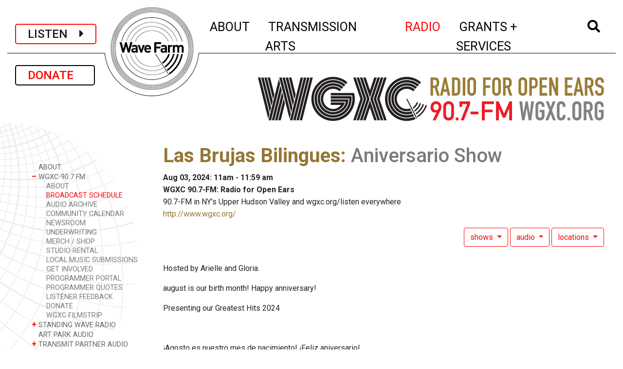

--- FILE ---
content_type: text/html; charset=UTF-8
request_url: https://wavefarm.org/radio/wgxc/schedule/1j4ht8
body_size: 7354
content:
<!doctype html>
<html lang="en">

<head>
  <!-- Google tag (gtag.js) -->
<script async src="https://www.googletagmanager.com/gtag/js?id=G-V4W4P4Y9JT"></script>
<script>
  window.dataLayer = window.dataLayer || [];
  function gtag(){dataLayer.push(arguments);}
  gtag('js', new Date());

  gtag('config', 'G-V4W4P4Y9JT');
</script>  <!-- Required meta tags -->
  <meta charset="utf-8">
  <meta name="viewport" content="width=device-width, initial-scale=1, shrink-to-fit=no">
  <meta name="csrf-token" content="JIRj654XNItp4L0WYUEaCuxIgDQV9DPuNd3wqFy7">


  <link rel="apple-touch-icon" sizes="57x57" href="/favicon/apple-icon-57x57.png">
  <link rel="apple-touch-icon" sizes="60x60" href="/favicon/apple-icon-60x60.png">
  <link rel="apple-touch-icon" sizes="72x72" href="/favicon/apple-icon-72x72.png">
  <link rel="apple-touch-icon" sizes="76x76" href="/favicon/apple-icon-76x76.png">
  <link rel="apple-touch-icon" sizes="114x114" href="/favicon/apple-icon-114x114.png">
  <link rel="apple-touch-icon" sizes="120x120" href="/favicon/apple-icon-120x120.png">
  <link rel="apple-touch-icon" sizes="144x144" href="/favicon/apple-icon-144x144.png">
  <link rel="apple-touch-icon" sizes="152x152" href="/favicon/apple-icon-152x152.png">
  <link rel="apple-touch-icon" sizes="180x180" href="/favicon/apple-icon-180x180.png">
  <link rel="icon" type="image/png" sizes="192x192" href="/favicon/android-icon-192x192.png">
  <link rel="icon" type="image/png" sizes="32x32" href="/favicon/favicon-32x32.png">
  <link rel="icon" type="image/png" sizes="96x96" href="/favicon/favicon-96x96.png">
  <link rel="icon" type="image/png" sizes="16x16" href="/favicon/favicon-16x16.png">

  <!-- <link rel="manifest" href="/manifest.json">  -->
  <meta name="msapplication-TileColor" content="#ffffff">
  <meta name="msapplication-TileImage" content="/ms-icon-144x144.png">
  <meta name="theme-color" content="#ffffff">

  <link rel="stylesheet" href="//fonts.googleapis.com/css?family=Roboto:300,400,500,600,700&amp;lang=en" />

  <!-- Bootstrap CSS -->
  <link rel="stylesheet" href="/css/app.css">
  <link rel="stylesheet" href="/css/temp.css">

  
  <title>Wave Farm | Las Brujas Bilingues: Aniversario Show</title>


</head>

<body>
  <!-- Google Tag Manager -->
  <noscript><iframe src="//www.googletagmanager.com/ns.html?id=GTM-KCBBHG" height="0" width="0" style="display:none;visibility:hidden"></iframe></noscript>
  <script>
    (function(w, d, s, l, i) {
      w[l] = w[l] || [];
      w[l].push({
        'gtm.start': new Date().getTime(),
        event: 'gtm.js'
      });
      var f = d.getElementsByTagName(s)[0],
        j = d.createElement(s),
        dl = l != 'dataLayer' ? '&l=' + l : '';
      j.async = true;
      j.src =
        '//www.googletagmanager.com/gtm.js?id=' + i + dl;
      f.parentNode.insertBefore(j, f);
    })(window, document, 'script', 'dataLayer', 'GTM-KCBBHG');
  </script>
  <!-- End Google Tag Manager -->

  <div class="container-fluid mt-2 nav-logo-small d-xs-block d-md-none">
    <div class="nav-logo-small-inner"><a href="/"><img class="" src="/images/mobile-logo6.png" /></a></div>
  </div>

  <div class="container-fluid mt-2 nav-logo-small d-none d-md-block d-lg-none">
    <div class="nav-logo-small-inner"><a href="/"><img class="" src="/images/mobile-logo4.png" /></a></div>
  </div>

  <div class="container-fluid">

    <nav class="navbar navbar-expand-lg navbar-light mx-auto px-1 px-sm-2 px-xl-3">

      <a class="navbar-brand px-2 px-sm-4 navbar-listen-btn" onclick="window.open('/listen','newwindow','width=500, height=5840, toolbar=no, menubar=no, location=no, directories=0, status=0,scrollbar=0,resize=0');return false;">
        LISTEN&nbsp;&nbsp;&nbsp;&nbsp;<i class="fas fa-caret-right"></i></a>
      <a class="navbar-brand mt-2 mt-lg-0 px-2 px-sm-4 navbar-donate-btn" href="/wf/support">DONATE&nbsp;&nbsp;&nbsp;</a>


      <button class="navbar-toggler border-0" type="button" data-toggle="collapse" data-target="#wfNavbar" aria-controls="wfNavbar" aria-expanded="false" aria-label="Toggle navigation">
        <img src="/images/bars.png" width="50" />
      </button>

      <div class="collapse navbar-collapse justify-content-lg-end" id="wfNavbar">

        <div class="nav-logo-large d-none d-lg-inline justify-content-lg-center mx-auto"><a href="/">
            <img class="" src="/images/wf-logo-lg.png" class="align-top" alt="Wave Farm"></a>
        </div>

        <div style="height:100px"> </div>

        <ul class="navbar-nav mx-auto">
                    <li class="nav-item dropdown mx-xl-2 ">
    <a class="nav-link" href="" id="navbarWaveFarmLink" data-toggle="dropdown" aria-haspopup="true" aria-expanded="false">
    	<span class="d-lg-none nav-closed">+</span><span class="d-lg-none nav-open">-</span>&nbsp;ABOUT<span class="sr-only">(current)
    </span></a>
    <div class="dropdown-menu" aria-labelledby="navbarWaveFarmLink">
    
             
	      <a class="dropdown-item py-0" href="/wf/about">ABOUT</a>     
             
	      <a class="dropdown-item py-0" href="/wf/visit">VISIT</a>     
             
	      <a class="dropdown-item py-0" href="/wf/calendar">EVENTS</a>     
             
	      <a class="dropdown-item py-0" href="/wf/newsroom">NEWSROOM</a>     
             
	      <a class="dropdown-item py-0" href="/wf/support">SUPPORT</a>     
             
	      <a class="dropdown-item py-0" href="/shop">SHOP</a>     
      
    </div>
</li><li class="nav-item dropdown mx-xl-2 ">
    <a class="nav-link" href="" id="navbarWaveFarmLink" data-toggle="dropdown" aria-haspopup="true" aria-expanded="false">
    	<span class="d-lg-none nav-closed">+</span><span class="d-lg-none nav-open">-</span>&nbsp;TRANSMISSION ARTS<span class="sr-only">(current)
    </span></a>
    <div class="dropdown-menu" aria-labelledby="navbarWaveFarmLink">
    
             
	      <a class="dropdown-item py-0" href="/ta/about">ABOUT</a>     
             
	      <a class="dropdown-item py-0" href="/ta/art-park">ART PARK</a>     
             
	      <a class="dropdown-item py-0" href="/ta/residency-program">RESIDENCIES + FELLOWSHIPS</a>     
             
	      <a class="dropdown-item py-0" href="/ta/study-center">RESEARCH LIBRARY</a>     
             
	      <a class="dropdown-item py-0" href="/outerspace">OUTER SPACE</a>     
             
	      <a class="dropdown-item py-0" href="/ta/archive">TRANSMISSION ART ARCHIVE</a>     
             
	      <a class="dropdown-item py-0" href="/ta/residency-program/feedback">GUESTBOOK</a>     
      
    </div>
</li><li class="nav-item dropdown mx-xl-2 active">
    <a class="nav-link" href="" id="navbarWaveFarmLink" data-toggle="dropdown" aria-haspopup="true" aria-expanded="false">
    	<span class="d-lg-none nav-closed">+</span><span class="d-lg-none nav-open">-</span>&nbsp;RADIO<span class="sr-only">(current)
    </span></a>
    <div class="dropdown-menu" aria-labelledby="navbarWaveFarmLink">
    
             
	      <a class="dropdown-item py-0" href="/radio/about">ABOUT</a>     
             
	      <a class="dropdown-item py-0" href="/radio/wgxc">WGXC-90.7 FM</a>     
             
	      <a class="dropdown-item py-0" href="/radio/swr">STANDING WAVE RADIO</a>     
             
	      <a class="dropdown-item py-0" href="/radio/art-park-audio">ART PARK AUDIO</a>     
             
	      <a class="dropdown-item py-0" href="/radio/partner-streams">TRANSMIT PARTNER AUDIO</a>     
             
	      <a class="dropdown-item py-0" href="/radio/app">WAVE FARM RADIO APP</a>     
             
	      <a class="dropdown-item py-0" href="/radio/archive">RADIO ART ARCHIVE</a>     
             
	      <a class="dropdown-item py-0" href="/radio/nar">NEW AMERICAN RADIO</a>     
      
    </div>
</li><li class="nav-item dropdown mx-xl-2 ">
    <a class="nav-link" href="" id="navbarWaveFarmLink" data-toggle="dropdown" aria-haspopup="true" aria-expanded="false">
    	<span class="d-lg-none nav-closed">+</span><span class="d-lg-none nav-open">-</span>&nbsp;GRANTS + SERVICES<span class="sr-only">(current)
    </span></a>
    <div class="dropdown-menu" aria-labelledby="navbarWaveFarmLink">
    
             
	      <a class="dropdown-item py-0" href="/grants-services/about">ABOUT</a>     
             
	      <a class="dropdown-item py-0" href="/grants-services/nysca-regrants">NYSCA REGRANTS</a>     
             
	      <a class="dropdown-item py-0" href="/grants-services/nysca-regrants/arts-in-corrections-nys">ARTS IN CORRECTIONS</a>     
             
	      <a class="dropdown-item py-0" href="/grants-services/nysca-regrants/maaf-artists">MAAF - ARTISTS</a>     
             
	      <a class="dropdown-item py-0" href="/grants-services/nysca-regrants/maaf-orgs">MAAF - ORGS</a>     
             
	      <a class="dropdown-item py-0" href="/grants-services/fiscal-sponsorship">FISCAL SPONSORSHIP</a>     
             
	      <a class="dropdown-item py-0" href="/grants-services/consulting-services">CONSULTING SERVICES</a>     
      
    </div>
</li>                    <li class="nav-item dropdown mx-xl-2 ">
            <a class="nav-link" href="#" id="navbarWaveFarmLink" data-toggle="dropdown" aria-haspopup="true" aria-expanded="false"><i class="fas fa-search"></i> <span class="sr-only">(current)</span></a>

            <div class="dropdown-menu dropdown-menu-search px-3" aria-labelledby="navbarWaveFarmLink">
              <form class="form-inline my-2 my-md-0" action="/wf/archive">
                <input class="form-control" type="text" placeholder="Search" aria-label="Search" name="q">
              </form>
            </div>
          </li>

        </ul>
      </div>

    </nav>

    <div style="height:16px" class="d-block d-md-none">&nbsp;</div>
    <div style="height:29px" class="d-none d-md-block d-lg-none">&nbsp;</div>

    <div class="content">
      
	<div class="row">
		<div class="col-12 col-lg-3 mt-4">
		
					<!-- 
				<div class="ml-5 mb-3">
					<a class="d-none d-lg-inline navbar-brand btn btn-outline-secondary sidenav-donate-btn" href="/wf/support">DONATE</a>
				</div>
					 -->
												
    				<!-- Desktop subnav -->				
    				<div class="d-none d-lg-block subnav-container">
    					<div class="hero-image">						
        					<!--  <img class="subnav-bg2" src="/images/side_nav_bg_scaled.png" /> -->
        					<img class="subnav-bg-smith" src="/images/Smith_Chart_sidebar.png" />
        				</div>
        				<ul class="subnav pl-5">	
    						    							<li class="nav-item ">
			<a class="nav-link " href="/radio/about" aria-expanded="false">
			<span class="nav-closed">&nbsp;</span>
			ABOUT</a>    
	</li><li class="nav-item show">
	        <a class="nav-link" data-toggle="collapse" href="#collapsewp0011" aria-expanded="true">
            <span class="nav-closed">+ </span><span class="nav-open">&#8211;</span>
           WGXC-90.7 FM
        </a>
        
        <ul class="collapse show" id="collapsewp0011">    
                
            <li class="nav-item">
                <a class="nav-link " href="/radio/wgxc/about">ABOUT</a>
            </li>       
                
            <li class="nav-item">
                <a class="nav-link active" href="/radio/wgxc/schedule">BROADCAST SCHEDULE</a>
            </li>       
                
            <li class="nav-item">
                <a class="nav-link " href="/radio/wgxc/audio-archive">AUDIO ARCHIVE</a>
            </li>       
                
            <li class="nav-item">
                <a class="nav-link " href="/radio/wgxc/calendar">COMMUNITY CALENDAR</a>
            </li>       
                
            <li class="nav-item">
                <a class="nav-link " href="/radio/wgxc/newsroom">NEWSROOM</a>
            </li>       
                
            <li class="nav-item">
                <a class="nav-link " href="/radio/wgxc/underwriting">UNDERWRITING</a>
            </li>       
                
            <li class="nav-item">
                <a class="nav-link " href="/radio/wgxc/merch">MERCH / SHOP</a>
            </li>       
                
            <li class="nav-item">
                <a class="nav-link " href="/radio/wgxc/studio-rental">STUDIO RENTAL</a>
            </li>       
                
            <li class="nav-item">
                <a class="nav-link " href="/radio/wgxc/local-waves">LOCAL MUSIC SUBMISSIONS</a>
            </li>       
                
            <li class="nav-item">
                <a class="nav-link " href="/radio/wgxc/get-involved">GET INVOLVED</a>
            </li>       
                
            <li class="nav-item">
                <a class="nav-link " href="/radio/wgxc/current-programmer-info">PROGRAMMER PORTAL</a>
            </li>       
                
            <li class="nav-item">
                <a class="nav-link " href="/radio/wgxc/programmer-quotes">PROGRAMMER QUOTES</a>
            </li>       
                
            <li class="nav-item">
                <a class="nav-link " href="/radio/wgxc/listener-feedback">LISTENER FEEDBACK</a>
            </li>       
                
            <li class="nav-item">
                <a class="nav-link " href="/radio/wgxc/donate">DONATE</a>
            </li>       
                
            <li class="nav-item">
                <a class="nav-link " href="/radio/wgxc/wgxc-filmstrip">WGXC FILMSTRIP</a>
            </li>       
                    </ul>
    </li><li class="nav-item ">
	        <a class="nav-link" data-toggle="collapse" href="#collapsewp0012" aria-expanded="false">
            <span class="nav-closed">+ </span><span class="nav-open">&#8211;</span>
           STANDING WAVE RADIO
        </a>
        
        <ul class="collapse " id="collapsewp0012">    
                
            <li class="nav-item">
                <a class="nav-link " href="/radio/swr/schedule">SCHEDULE</a>
            </li>       
                    </ul>
    </li><li class="nav-item ">
			<a class="nav-link " href="/radio/art-park-audio" aria-expanded="false">
			<span class="nav-closed">&nbsp;</span>
			ART PARK AUDIO</a>    
	</li><li class="nav-item ">
	        <a class="nav-link" data-toggle="collapse" href="#collapsewp0015" aria-expanded="false">
            <span class="nav-closed">+ </span><span class="nav-open">&#8211;</span>
           TRANSMIT PARTNER AUDIO
        </a>
        
        <ul class="collapse " id="collapsewp0015">    
                
            <li class="nav-item">
                <a class="nav-link " href="/radio/partner-streams/about">ABOUT</a>
            </li>       
                    </ul>
    </li><li class="nav-item ">
			<a class="nav-link " href="/radio/app" aria-expanded="false">
			<span class="nav-closed">&nbsp;</span>
			WAVE FARM RADIO APP</a>    
	</li><li class="nav-item ">
	        <a class="nav-link" data-toggle="collapse" href="#collapse3dvkka" aria-expanded="false">
            <span class="nav-closed">+ </span><span class="nav-open">&#8211;</span>
           RADIO ART ARCHIVE
        </a>
        
        <ul class="collapse " id="collapse3dvkka">    
                
            <li class="nav-item">
                <a class="nav-link " href="/radio/archive/artists">ARTISTS</a>
            </li>       
                
            <li class="nav-item">
                <a class="nav-link " href="/radio/archive/works">WORKS</a>
            </li>       
                
            <li class="nav-item">
                <a class="nav-link " href="/radio/archive/audio">AUDIO</a>
            </li>       
                    </ul>
    </li><li class="nav-item ">
	        <a class="nav-link" data-toggle="collapse" href="#collapsey7tjgf" aria-expanded="false">
            <span class="nav-closed">+ </span><span class="nav-open">&#8211;</span>
           NEW AMERICAN RADIO
        </a>
        
        <ul class="collapse " id="collapsey7tjgf">    
                
            <li class="nav-item">
                <a class="nav-link " href="/radio/nar/artists">ARTISTS</a>
            </li>       
                
            <li class="nav-item">
                <a class="nav-link " href="/radio/nar/works">WORKS</a>
            </li>       
                
            <li class="nav-item">
                <a class="nav-link " href="/radio/nar/audio">AUDIO</a>
            </li>       
                    </ul>
    </li>    						    					</ul>
    				</div>
    				
    				<!-- Mobile subnav -->	
    				<div class="d-block d-lg-none mt-0 pt-3">			
    				<div class="mt-0 mb-3 pt-3 text-center">					
    					        				
							<h1 class="text-uppercase mt-3">WGXC-90.7 FM</h1>
							        					            			
            									
        															
        					<select class="subnav-select redir-url-select">
            								
            						<option class="" value="/radio/about"
>
ABOUT
</option>
        <option class="" value="/radio/wgxc"
>
WGXC-90.7 FM
</option>
            <option value="/radio/wgxc/about"
        >
        &nbsp;&nbsp;&nbsp;&nbsp;&nbsp;ABOUT
        </option>
            <option value="/radio/wgxc/schedule"
         selected="selected" >
        &nbsp;&nbsp;&nbsp;&nbsp;&nbsp;BROADCAST SCHEDULE
        </option>
            <option value="/radio/wgxc/audio-archive"
        >
        &nbsp;&nbsp;&nbsp;&nbsp;&nbsp;AUDIO ARCHIVE
        </option>
            <option value="/radio/wgxc/calendar"
        >
        &nbsp;&nbsp;&nbsp;&nbsp;&nbsp;COMMUNITY CALENDAR
        </option>
            <option value="/radio/wgxc/newsroom"
        >
        &nbsp;&nbsp;&nbsp;&nbsp;&nbsp;NEWSROOM
        </option>
            <option value="/radio/wgxc/underwriting"
        >
        &nbsp;&nbsp;&nbsp;&nbsp;&nbsp;UNDERWRITING
        </option>
            <option value="/radio/wgxc/merch"
        >
        &nbsp;&nbsp;&nbsp;&nbsp;&nbsp;MERCH / SHOP
        </option>
            <option value="/radio/wgxc/studio-rental"
        >
        &nbsp;&nbsp;&nbsp;&nbsp;&nbsp;STUDIO RENTAL
        </option>
            <option value="/radio/wgxc/local-waves"
        >
        &nbsp;&nbsp;&nbsp;&nbsp;&nbsp;LOCAL MUSIC SUBMISSIONS
        </option>
            <option value="/radio/wgxc/get-involved"
        >
        &nbsp;&nbsp;&nbsp;&nbsp;&nbsp;GET INVOLVED
        </option>
            <option value="/radio/wgxc/current-programmer-info"
        >
        &nbsp;&nbsp;&nbsp;&nbsp;&nbsp;PROGRAMMER PORTAL
        </option>
            <option value="/radio/wgxc/programmer-quotes"
        >
        &nbsp;&nbsp;&nbsp;&nbsp;&nbsp;PROGRAMMER QUOTES
        </option>
            <option value="/radio/wgxc/listener-feedback"
        >
        &nbsp;&nbsp;&nbsp;&nbsp;&nbsp;LISTENER FEEDBACK
        </option>
            <option value="/radio/wgxc/donate"
        >
        &nbsp;&nbsp;&nbsp;&nbsp;&nbsp;DONATE
        </option>
            <option value="/radio/wgxc/wgxc-filmstrip"
        >
        &nbsp;&nbsp;&nbsp;&nbsp;&nbsp;WGXC FILMSTRIP
        </option>
            <option class="" value="/radio/swr"
>
STANDING WAVE RADIO
</option>
        <option class="" value="/radio/art-park-audio"
>
ART PARK AUDIO
</option>
        <option class="" value="/radio/partner-streams"
>
TRANSMIT PARTNER AUDIO
</option>
        <option class="" value="/radio/app"
>
WAVE FARM RADIO APP
</option>
        <option class="" value="/radio/archive"
>
RADIO ART ARCHIVE
</option>
        <option class="" value="/radio/nar"
>
NEW AMERICAN RADIO
</option>
                    					        					</select>					
        					        						<img class="my-3 px-2 img-fluid" src="/images/wgxc-subheader.png" />
                			                			                			            			
            			    																			
    				</div>
    				</div>
									
				
				
								
												
		</div>
		<div class="col-12 col-lg-9">
			<div class="row"><div class="col-12">
            	<div class="my-5 pr-4 justify-content-end d-none d-lg-flex">
            		            			            				<img class="img-fluid float-right" src="/images/wgxc-subheader.png" />
            			            		            	</div>
			</div></div>
			

			
			<div class="row"><div class="col-12">
				
<div class="wf-item page mr-4">
    <h1 class="item-main">
        <strong>    	
    	<a href="/radio/wgxc/schedule/6adg6s">Las Brujas Bilingues</a>:
    </strong>    
        <span class="subtitle">Aniversario Show</span>        
    </h1>
    
    <div class="item-dates"><strong>Aug 03, 2024: 11am - 11:59 am</strong></div>
    <div class="item-location">
        	<strong>WGXC 90.7-FM: Radio for Open Ears</strong>
    	<p class="mb-0">90.7-FM in NY's Upper Hudson Valley and wgxc.org/listen everywhere<br><a href="http://www.wgxc.org/" target="_blank">http://www.wgxc.org/</a></p>
        </div>
    
  	<div class="related-items-menu mt-3 mb-2 text-right ">

		
			<div class="btn-group dropdown">
      <button type="button" class="btn btn-outline-secondary dropdown-toggle" 
      		data-offset="0,6" data-toggle="dropdown" aria-haspopup="true" aria-expanded="false">
        shows
      </button>
      <div class="dropdown-menu dropdown-menu-right" aria-labelledby="dropdownMenuLink">
      	
            <a class="dropdown-item" href="/wf/archive/6adg6s">
            
            	        
        			<p class="mt-1 mb-0 mx-1"><strong>Las Brujas Bilingues</strong></p>
        			<p class="mt-0 mb-1 mx-1">Hosted by Arielle and Gloria.</p>
        		            </a>
      	      	      
      </div>
    </div>
	<div class="btn-group dropdown">
      <button type="button" class="btn btn-outline-secondary dropdown-toggle" 
      		data-offset="0,6" data-toggle="dropdown" aria-haspopup="true" aria-expanded="false">
        audio
      </button>
      <div class="dropdown-menu dropdown-menu-right" aria-labelledby="dropdownMenuLink">
      	
            <a class="dropdown-item" href="/wf/archive/rnngwk">
            
            	        			<p class="mt-1 mb-0 mx-1"><strong>Las Brujas Bilingues: Aniversario Show</strong>: Aug 03, 2024</p>
        			<p class="mt-0 mb-1 mx-1">august is our birth month! Happy anniversary!&amp;nbsp...</p>
        		            </a>
      	
            <a class="dropdown-item" href="/wf/archive/3r7m7q">
            
            	        			<p class="mt-1 mb-0 mx-1"><strong>Las Brujas Bilingues: Aniversario Show</strong>: Aug 03, 2024</p>
        			<p class="mt-0 mb-1 mx-1">august is our birth month! Happy anniversary!&amp;nbsp...</p>
        		            </a>
      	      	      
      </div>
    </div>
																<div class="btn-group dropdown">
      <button type="button" class="btn btn-outline-secondary dropdown-toggle" 
      		data-offset="0,6" data-toggle="dropdown" aria-haspopup="true" aria-expanded="false">
        locations
      </button>
      <div class="dropdown-menu dropdown-menu-right" aria-labelledby="dropdownMenuLink">
      	
            <a class="dropdown-item" href="/archive/fejxgk">
            
            	        			<p class="mt-1 mb-0 mx-1"><strong>WGXC 90.7-FM: Radio for Open Ears</strong></p>
        			<p class="mt-0 mb-1 mx-1"></p>
        		            </a>
      	      	      
      </div>
    </div>
	 
 
 
 
 	

   
</div>  	
      
  	          
    		<!-- 
        /*
        		 
        */
    -->

	<div>
	    <div class="swiper swiper-inst mb-2">
	        <div class="swiper-wrapper">
	            
	    </div>
	    <div class="swiper-button-next"></div>
		<div class="swiper-button-prev"></div>
	</div>
        
                	<div class="item-credits mt-4 mr-4"><p>Hosted by Arielle and Gloria.</p></div>
                <div class="description  mb-4 mr-4"><p>august is our birth month! Happy anniversary!&nbsp;</p><p>Presenting our Greatest Hits 2024</p><p><br></p><p>¡Agosto es nuestro mes de nacimiento! ¡Feliz aniversario!</p><p>Presentamos nuestros grandes éxitos 2024</p><p><br></p><p>Arielle y Gloria son dos brujas locas. Arielle no tiene cabeza y Gloria no tiene corazón. Pero, con cuatro oídos entre ellos, pueden trabajar su brujería para traerte música que te levanta y te vuelas a casa. En perfecto spanglish, Arielle y Gloria escuchan y hablan sobre las canciones y los cantantes favoritos de cada una, toman las solicitudes de las personas que llaman, dan consejos e incluso lanzan uno o dos hechizos. ¡No necesitas un coche! ¡No necesitas un taxi! ¡Ni siquiera necesitas una escoba! ¡Solo abre tus oídos y deja entrar a Las Brujas Bilingues!</p><p>Arielle and Gloria are two crazy witches. Arielle doesn't have a head and Gloria does not have a heart. But, with four ears between them, they are able to work their witchcraft to bring you music that lifts you up and flies you home. In perfect Spanglish, Arielle and Gloria listen to and discuss each other's favorite songs and singers, take requests from callers, give advice and even cast a spell or two. You don't need a car! You don't need a taxi! You don't even need a broomstick! Just open your ears and let <em>Las Brujas Bilingues</em> in!</p>

<p><br></p></div>

        
                  <h6 class="mt-4">Playlist:</h6>
          <ul class="list-unstyled mb-4">
             
              <li>SAOKO&nbsp;/&nbsp;ROSALÍA</li>
             
              <li>CHICKEN TERIYAKI&nbsp;/&nbsp;ROSALÍA</li>
             
              <li>Canto a la vida&nbsp;/&nbsp;Fonseca</li>
             
              <li>La Carcacha&nbsp;/&nbsp;Selena Y Los Dinos</li>
             
              <li>Amor Prohibido&nbsp;/&nbsp;Selena</li>
             
              <li>Flight 22&nbsp;/&nbsp;Kali Uchis</li>
             
              <li>Grecia&nbsp;/&nbsp;Elsa Y Elmar;Jósean Log;Daniel, Me Estás Matando</li>
             
              <li>Perhaps, Perhaps, Perhaps&nbsp;/&nbsp;Cake</li>
             
              <li>Quizás, Quizás, Quizás&nbsp;/&nbsp;Celia Cruz</li>
             
              <li>Se Me Olvidó&nbsp;/&nbsp;Christian Nodal</li>
             
              <li>Serpiente Dorada&nbsp;/&nbsp;Dengue Dengue Dengue!</li>
             
              <li>Puta Pero Fina&nbsp;/&nbsp;Aloy feat. Pirolio feat. Kofy Music</li>
             
              <li>Comida&nbsp;/&nbsp;No Te Va Gustar</li>
             
              <li>Aqui en Mi Nube&nbsp;/&nbsp;Sonia</li>
             
              <li>El Ilegal&nbsp;/&nbsp;Joan Sebastian</li>
                      </ul>
            
        
   <div class="item-footer-container"> 
	<div class="social-icons-container">
		<div class="addthis_sharing_toolbox"></div>
	</div>
	
	<script type="text/javascript" src="//s7.addthis.com/js/300/addthis_widget.js#pubid=ra-578d36c358fbd87a"></script>
</div></div>


  
			</div></div>

			
				
			
		</div>
	</div>



    </div>

    <footer class="pt-4 border-top border-bottom d-md-none">

                      <dl class="text-center text-small border-bottom mx-0">
  <dd><strong>Wave Farm / WGXC Acra Studio</strong>: 5662 Route 23 Acra, NY 12405</dd>
 <dd> <strong>WGXC Catskill Studio</strong>: 393 Main St. Catskill, NY 12414</dd>
    <dd><strong>Mailing</strong>: PO Box 13 Acra, NY 12405</dd>
    <dt><a href="mailto:info@wavefarm.org">info@wavefarm.org</a></dt>
     <dt><a href="mailto:info@wgxc.org">info@wgxc.org</a></dt>
          <dt><a href="mailto:feedback@wgxc.org">feedback@wgxc.org</a></dt>
<dd>(518) 622-2598</dd>
</dt>
       
         

                  </dl>

          <div class="social text-center mr-auto pt-2 mb-2">
            <h6 class="mb-1">WGXC</h6>
            <a class="facebook" target="_blank" href="//www.facebook.com/WGXCradio"><img src="/images/social_facebook.png" /></a>
            <a class="instagram" target="_blank" href="//www.instagram.com/wgxc_90.7fm/"><img src="/images/social_instagram.png" /></a>

          </div>
       <div class="social text-center mr-auto pt-2">
            <h6 class="mb-1">WAVE FARM</h6>
            <a class="facebook" target="_blank" href="//facebook.com/wavefarm.org"><img src="/images/social_facebook.png" /></a>
            <a class="instagram" target="_blank" href="//instagram.com/wavefarmradio/"><img src="/images/social_instagram.png" /></a>
<br>
            <a class="mailing ml-3" target="_blank" href="https://wavefarm.org/newsletter"><img src="/images/social_email.png" /></a>
          </div>
          
          <div class="border-bottom text-center py-3">
            <span class="ml-3 mr-2 mt-3 text-small">&copy; Wave Farm 2026</span>
            <span class="ml-3 mr-2 mt-3 text-small"><a href="/pages/privacy-terms-of-service">Privacy Policy and Terms of Service</a></span>
                      </div>

        </footer>

        <footer class="pl-5 pt-4 border-top d-none d-md-block">
          <div class="row border-bottom">
            <div class="col-7">
              <div class="row">
                                  <div class="col-3">
    <h6 class="mb-1">About</h6>
    <ul class="list-unstyled text-small">
    		        <li><a class="" href="/wf/about">About</a></li>
        	        <li><a class="" href="/wf/visit">Visit</a></li>
        	        <li><a class="" href="/wf/calendar">Events</a></li>
        	        <li><a class="" href="/wf/newsroom">Newsroom</a></li>
        	        <li><a class="" href="/wf/support">Support</a></li>
        	        <li><a class="" href="/shop">Shop</a></li>
            </ul>
</div>
	                  <div class="col-3">
    <h6 class="mb-1">Transmission Arts</h6>
    <ul class="list-unstyled text-small">
    		        <li><a class="" href="/ta/about">About</a></li>
        	        <li><a class="" href="/ta/art-park">Art Park</a></li>
        	        <li><a class="" href="/ta/residency-program">Residencies + Fellowships</a></li>
        	        <li><a class="" href="/ta/study-center">Research Library</a></li>
        	        <li><a class="" href="/outerspace">Outer Space</a></li>
        	        <li><a class="" href="/ta/archive">Transmission Art Archive</a></li>
        	        <li><a class="" href="/ta/residency-program/feedback">Guestbook</a></li>
            </ul>
</div>
	                  <div class="col-3">
    <h6 class="mb-1">Radio</h6>
    <ul class="list-unstyled text-small">
    		        <li><a class="" href="/radio/about">About</a></li>
        	        <li><a class="" href="/radio/wgxc">WGXC-90.7 FM</a></li>
        	        <li><a class="" href="/radio/swr">Standing Wave Radio</a></li>
        	        <li><a class="" href="/radio/art-park-audio">Art Park Audio</a></li>
        	        <li><a class="" href="/radio/partner-streams">Transmit Partner Audio</a></li>
        	        <li><a class="" href="/radio/app">Wave Farm Radio App</a></li>
        	        <li><a class="" href="/radio/archive">Radio Art Archive</a></li>
        	        <li><a class="" href="/radio/nar">New American Radio</a></li>
            </ul>
</div>
	                  <div class="col-3">
    <h6 class="mb-1">Grants + Services</h6>
    <ul class="list-unstyled text-small">
    		        <li><a class="" href="/grants-services/about">About</a></li>
        	        <li><a class="" href="/grants-services/nysca-regrants">NYSCA Regrants</a></li>
        	        <li><a class="" href="/grants-services/nysca-regrants/arts-in-corrections-nys">Arts in Corrections</a></li>
        	        <li><a class="" href="/grants-services/nysca-regrants/maaf-artists">MAAF - Artists</a></li>
        	        <li><a class="" href="/grants-services/nysca-regrants/maaf-orgs">MAAF - Orgs</a></li>
        	        <li><a class="" href="/grants-services/fiscal-sponsorship">Fiscal Sponsorship</a></li>
        	        <li><a class="" href="/grants-services/consulting-services">Consulting Services</a></li>
            </ul>
</div>
	                                                </div>
            </div>
            <div class="col-5">


                              <ul class="list-unstyled text-right text-small mr-4">
<li><strong>Wave Farm / WGXC Acra Studio</strong> · 5662 Route 23 Acra, NY 12405</li>
<li><strong>WGXC Catskill Studio</strong> · 393 Main St. Catskill, NY 12414</li>
<li><strong>Mailing</strong> · PO Box 13 Acra, NY 12405</li>
<li><a href="mailto:info@wavefarm.org">info@wavefarm.org</a></li>
<li><a href="mailto:info@wgxc.org">info@wgxc.org</a></li>
<li><a href="mailto:feedback@wgxc.org">feedback@wgxc.org</a></li>
 <li>(518) 622-2598</li>


         <li class="mt-2">
                  <strong class="mr-2">WAVE FARM&nbsp;&nbsp;&nbsp;·&nbsp;</strong>
                  <a class="facebook" target="_blank" href="//facebook.com/wavefarm.org"><img src="/images/social_facebook.png" /></a>
                  <a class="instagram" target="_blank" href="//instagram.com/wavefarmradio/"><img src="/images/social_instagram.png" /></a>
                </li>

                <li class="mt-2">
                  <strong class="mr-2">WGXC&nbsp;&nbsp;&nbsp;·&nbsp;</strong>
                  <a class="facebook" target="_blank" href="//www.facebook.com/WGXCradio"><img src="/images/social_facebook.png" /></a>
                  <a class="instagram" target="_blank" href="//www.instagram.com/wgxc_90.7fm/"><img src="/images/social_instagram.png" /></a>
<br>
                  <a class="mailing ml-3" target="_blank" href="https://wavefarm.org/newsletter"><img src="/images/social_email.png" /></a>

                </li>

 

              </ul>
              
            </div>
          </div>

          <div class="row text-small subfooter mb-3">
            <span class="ml-3 mr-2 mt-3 text-small">&copy; Wave Farm 2026</span>
            <span class="ml-3 mr-2 mt-3 text-small"><a href="/pages/privacy-terms-of-service">Privacy Policy and Terms of Service</a></span>
                      </div>

        </footer>
  </div>

  

  <script defer src="https://use.fontawesome.com/releases/v5.8.2/js/all.js" integrity="sha384-DJ25uNYET2XCl5ZF++U8eNxPWqcKohUUBUpKGlNLMchM7q4Wjg2CUpjHLaL8yYPH" crossorigin="anonymous"></script>
  
  <script src="/js/app.js"></script>
    
  <!-- Google Tag Manager -->
<noscript><iframe src="//www.googletagmanager.com/ns.html?id=GTM-KCBBHG"
height="0" width="0" style="display:none;visibility:hidden"></iframe></noscript>
<script>(function(w,d,s,l,i){w[l]=w[l]||[];w[l].push({'gtm.start':
new Date().getTime(),event:'gtm.js'});var f=d.getElementsByTagName(s)[0],
j=d.createElement(s),dl=l!='dataLayer'?'&l='+l:'';j.async=true;j.src=
'//www.googletagmanager.com/gtm.js?id='+i+dl;f.parentNode.insertBefore(j,f);
})(window,document,'script','dataLayer','GTM-KCBBHG');</script>
<!-- End Google Tag Manager --></body>

</html>